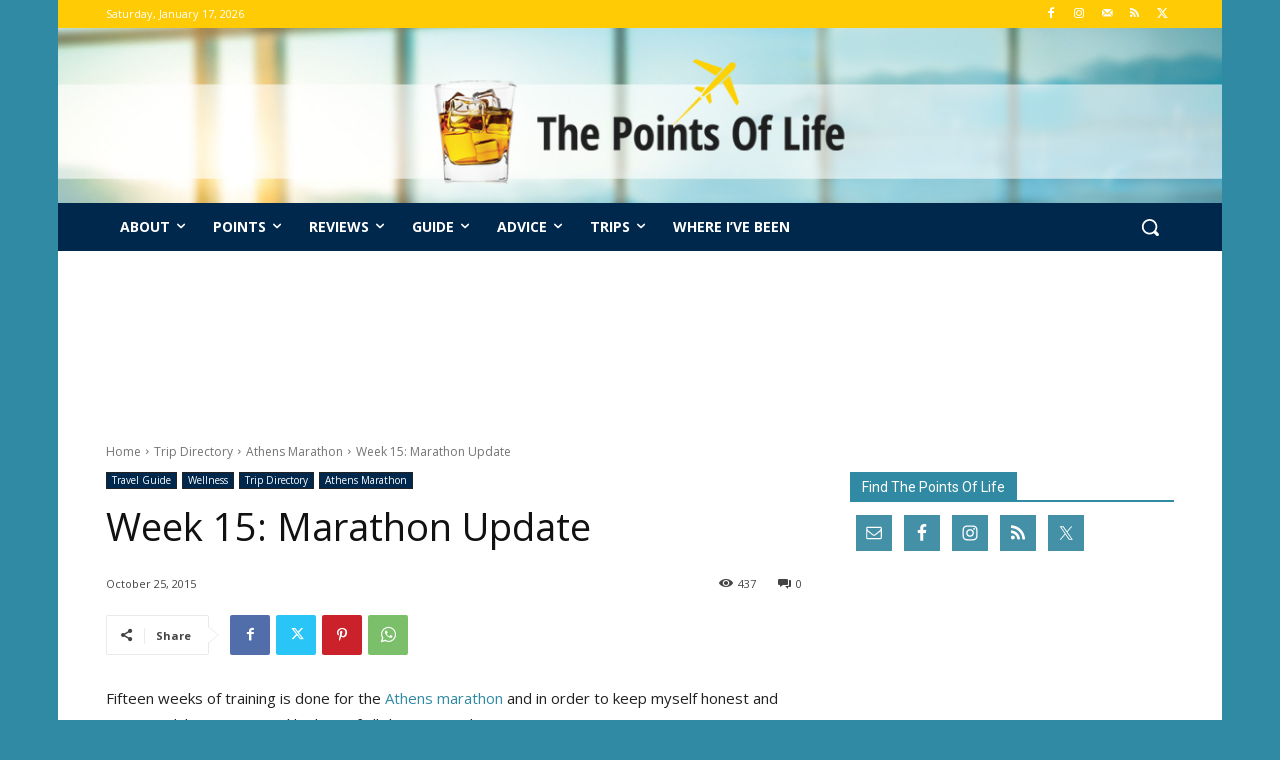

--- FILE ---
content_type: text/css
request_url: https://thepointsoflife.boardingarea.com/wp-content/themes/Newsmag-Child/style.css?ver=12.6.9c
body_size: -82
content:
/**
 * style.css
 * 
 * The Points of Life styles.
 * 
 * @package The Points of Life
 */

/**
 * Theme Name: The Points of Life
 * Theme URI: http://boardingarea.com/
 * Description: The Points of Life, a child theme of Newspaper.
 * Version: 1.3
 * Author: BoardingArea
 * Author URI: http://boardingarea.com/
 * Template: Newspaper
 * Tags: responsive, custom-menu, featured-images, post-formats, sticky-post, translation-ready
 */

--- FILE ---
content_type: application/javascript; charset=utf-8
request_url: https://fundingchoicesmessages.google.com/f/AGSKWxWPirsiKBg8h7hvI_rBP9ijSIy7gwiL4w3M2SyBxucEW-y6FHSn6XagzZhdCdF3Cd-jtJX_83-fhIKP4fiXgul140kMZcPz8YHhcJxgul60ADuUausI1v7X8Evv3cVebERf2JwD7oTIun9xF01PVWa8SPnvaAGgkS0CJg6Uy4v7MERo-cXVEEtoHMIo/__728_x_90_/ebloader./ad_engine?/vghd.swf/ad_horiz.
body_size: -1290
content:
window['8c5bedac-cfe9-4bb0-948b-19c5ec825cb9'] = true;